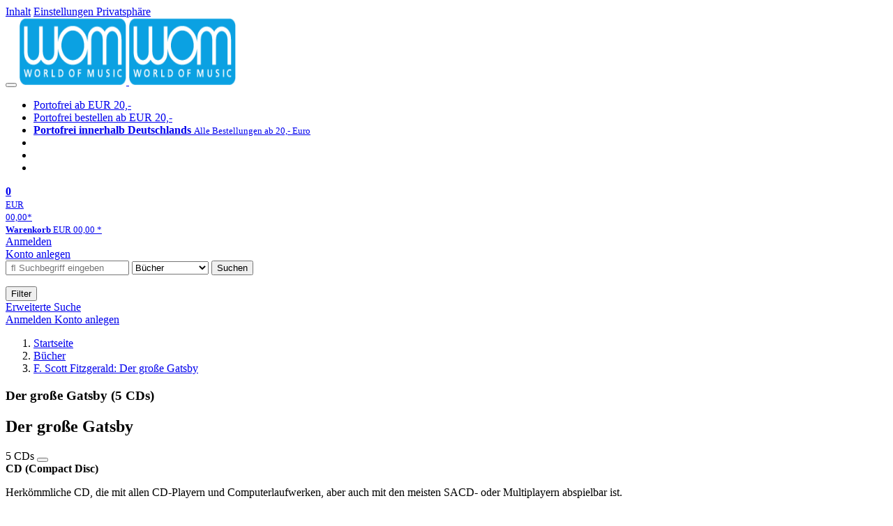

--- FILE ---
content_type: text/html; charset=utf-8
request_url: https://wom.de/books/detail/-/art/F-Scott-Fitzgerald-Der-gro%C3%9Fe-Gatsby-5-Audio-CDs/hnum/8989505
body_size: 13118
content:
<!doctype html>
<html class="no-js no-safari no-ios no-iphone touch speed"
	  lang="de"
	  	            itemscope itemtype="https://schema.org/Product" prefix="og: https://ogp.me/ns#"
	  >
<head>
        <meta charset="utf-8">
    <meta name="viewport" content="width=device-width, initial-scale=1">

	<link rel="dns-prefetch" href="//media1.jpc.de" />

			<title>Der große Gatsby (5 CDs) – WOM</title>
        		<meta name="robots" content="index,follow,noarchive">

    			<link rel="canonical" href="https://www.jpc.de/jpcng/books/detail/-/art/F-Scott-Fitzgerald-Der-gro%C3%9Fe-Gatsby-5-Audio-CDs/hnum/8989505" itemprop="url">
        	
                    		<script type="application/ld+json">{"@context":"http:\/\/schema.org","@type":"BreadcrumbList","itemListElement":[{"@type":"ListItem","item":{"type":"Thing","@id":"https:\/\/wom.de\/"},"name":"Startseite","position":1},{"@type":"ListItem","item":{"type":"Thing","@id":"https:\/\/wom.de\/books\/home"},"name":"B\u00fccher","position":2},{"@type":"ListItem","item":{"type":"Thing","@id":"https:\/\/wom.de\/books\/detail\/-\/art\/f-scott-fitzgerald-der-grosse-gatsby\/hnum\/11999154"},"name":"F. Scott Fitzgerald: Der gro\u00dfe Gatsby","position":3}]}</script>
    
    
    
	<link rel="shortcut icon" href="/favicon.ico">

						<meta name="description" content="Die CD Der große Gatsby jetzt probehören und für 14,90 Euro kaufen." itemprop="description">
            			
	            <link media="screen and (prefers-contrast: no-preference), screen and (prefers-contrast: less), print and (prefers-contrast: no-preference), print and (prefers-contrast: less)"
          rel="stylesheet"
          type="text/css"
          href="/css/c2da6f/wom.css"
    >
        <link media="screen and (prefers-contrast: more), print and (prefers-contrast: more)"
          data-more-contrast-media="screen, print"
          data-no-preference-contrast-media="screen and (prefers-contrast: more), print and (prefers-contrast: more)"
          rel="stylesheet"
          type="text/css"
          class="adhoc-overwrite-contrast-style"
          href="/css/92bb62/wom-highcontrast.css"
    >

	<style nonce="H/xW0sWezxhfTRd1ekbKb6aTYdxigewWiLTEub419sEqwrytEq54tg7qC/5nE+gtjuVaHr0fycRLtEzCWElnmA==">
		@font-face {
	  font-family: 'FontAwesome';
	  src: url('/fonts/fontawesome-webfont.eot?v=4.3.0');
	  src: url('/fonts/fontawesome-webfont.eot?#iefix&v=4.3.0') format('embedded-opentype'), url('/fonts/fontawesome-webfont.woff2?v=4.3.0') format('woff2'), url('/fonts/fontawesome-webfont.woff?v=4.3.0') format('woff'), url('/fonts/fontawesome-webfont.ttf?v=4.3.0') format('truetype'), url('/fonts/fontawesome-webfont.svg?v=4.3.0#fontawesomeregular') format('svg');
	  font-weight: normal;
	  font-style: normal;
	  font-display: auto;
	}
	</style>

												
		<meta property="og:title" content="Der große Gatsby (5 CDs)" />
		<meta property="og:description" content="Die CD Der große Gatsby jetzt probehören und für 14,90 Euro kaufen." />
		<meta property="og:type" content="website" />
		<meta property="og:url" content="https://www.jpc.de/jpcng/books/detail/-/art/F-Scott-Fitzgerald-Der-gro%C3%9Fe-Gatsby-5-Audio-CDs/hnum/8989505" />
		<meta property="og:image" content="https://wom.de/image/w600/front/0/9783257802764.jpg" />
		<meta property="og:site_name" content="WOM" />

	
    <script type="application/javascript" src="/js/mmenu/d37baf/mmenu.js" id="mmenu-preload" ></script>
	<link rel="stylesheet" href="/css/mmenu/42de04/mmenu.css" id="mmenu-style-preload">
	</head>



<body id="top" data-shop="2" 	  data-page="detail"
	  data-lang="de"
	  data-tpl="detail/detail.tpl"
					  class="shop-2 cat-books page-detail lang-de not-logged no-mobile-sub-nav"			  data-prefers-contrast="no-preference"
	  data-keyboard-shortcuts="true">


<a href="#main-content" class="skiplink" id="skiplink-to-main">Inhalt</a>
    <a href="#cookieconsent-container" class="skiplink" id="skiplink-to-cookieconsent">Einstellungen Privatsphäre</a>

<jpc-accessibility-features></jpc-accessibility-features>

    <div class="page">
	        


<header>
    <div class="wrapper">
        <div class="first-row">
            <button class="mobile-nav btn white" aria-label="Menü">
                <span class="fa fa-bars"></span>
            </button>
            <a class="logo desktop" href="https://wom.de/">
                                                            <img loading="eager" src="/images/logo.png" srcset="/images/logo@2x.png 2x, /images/logo@3x.png 3x" width="153" height="96" alt="wom.de – World of Music Startseite"/>
                                                </a>
            <a class="logo mobile" href="https://wom.de/">
                                                            <img loading="eager" src="/images/logo.png" srcset="/images/logo@2x.png 2x, /images/logo@3x.png 3x" width="153" height="96" alt="wom.de – World of Music Startseite"/>
                                                </a>

            <ul class="action-pane">
                <li class="tiny">
                    <a class="no-preload" href="/home/static/-/page/porto.html">
                        <i class="fa fa-fw fa-truck" aria-hidden="true"></i>
                        Portofrei ab EUR 20,-
                    </a>
                </li>
                <li class="medium">
                    <a class="no-preload" href="/home/static/-/page/porto.html">
                        <i class="fa fa-fw fa-truck" aria-hidden="true"></i>
                        Portofrei bestellen ab EUR 20,-
                    </a>
                </li>
                <li class="large">
                    <a class="no-preload" href="/home/static/-/page/porto.html">
                        <b>
                            <i class="fa fa-truck" aria-hidden="true"></i>
                            Portofrei innerhalb Deutschlands
                        </b>
                        <small>Alle Bestellungen ab 20,- Euro</small>
                    </a>
                </li>

                <li class="tiny">
                                    </li>
                <li class="medium">
                                    </li>
                <li class="large b">
                                    </li>
            </ul>

            <a class="mini-wk no-preload init" href="/checkout/cart">
                <i class="fa fa-shopping-cart" aria-hidden="true"></i>
                <div class="amount-wrapper o-10">
                    <b class="amount">0</b>
                </div>
                                    <div class="tiny">
                        <small>
                            EUR<br/>
                            <span class="price">00,00</span>*
                        </small>
                    </div>
                    <div class="medium">
                        <small>
                            <b>Warenkorb</b>
                                                            EUR
                                <span class="price">00,00</span>
                                *
                                                    </small>
                    </div>
                                <div class="visually-hidden" aria-live="assertive" aria-atomic="true"></div>
                <span class="clr"></span>
            </a>

            <div class="account-links">
                                    <div class="row a">
                        <a href="/myaccount/login/" class="full login-link">
                            Anmelden                        </a>
                    </div>
                    <div class="row b">
                                                    <a href="/myaccount/contact/create" class="full">
                                                                Konto anlegen                            </a>
                    </div>
                            </div>
        </div>

        <div class="second-row">
            <form action="https://wom.de/books/search" method="post" class="form-fields search-form">

    <input type="search" name="fastsearch" class="field" value=""
           placeholder=" &#xf002; Suchbegriff eingeben" required autocomplete="off" autocorrect="off"
           role="combobox"
           aria-label="Sucheingabefeld"
           aria-autocomplete="list"
           aria-expanded="false"
           aria-controls="header-search-suggestion-list-shop"/>

    <input type="hidden" name="pd_orderby" value="score">

    <select name="rubric" aria-label="Kategorienauswahl">
        <option value="home">Alle Kategorien</option>
        <option value="jazz" >Jazz</option>
        <option value="poprock">Pop/Rock</option>
        <option value="classic">Klassik</option>
        <option value="books" selected>B&uuml;cher</option>
        <option value="movie">Filme</option>
        <option value="score">Noten</option>
        <option value="vinyl">Vinyl</option>
            </select>

    <button class="btn js-grey search">Suchen</button>
    <a href="https://wom.de/home/searchform" class="btn white ext-search no-preload fa fa-cog desktop" aria-label="Erweiterte Suche" title="Erweiterte Suche"></a>

    <ul id="header-search-suggestion-list-shop"></ul>
</form>            <div class="mobile-sub-nav">
                <button type="button" class="btn white" aria-haspopup="listbox" aria-controls="search-filter-list">
                    <span class="fa fa-filter"></span>
                    <span class="btn-text">Filter</span>
                </button>
            </div>
            <a href="https://wom.de/home/searchform" class="btn white ext-search no-preload mobile">
                Erweiterte Suche            </a>
        </div>

            </div>
</header>

<section class="my-account">
    <div class="wrapper">

                <a href="/myaccount/login/" class="login login-link">
            <i class="fa fa-sign-in" aria-hidden="true"></i>
            Anmelden        </a>
                    <a href="/myaccount/contact/create">
                                <i class="fa fa-user-plus" aria-hidden="true"></i>
                Konto anlegen            </a>
            
            <span class="clr"></span>
    </div>
</section>

<noscript>
    <div class="wrapper">
        <div class="msg danger">
            Ohne aktives Javascript kann es zu Problemen bei der Darstellung kommen. Bitte aktivieren Sie deshalb Ihr Javascript.        </div>
    </div>
</noscript>

        <nav aria-label="Brotkrumennavigation" class="breadcrumb">
<section class="breadcrumb">
    <div class="wrapper">
        <ol>
																												<li>
											<a href="https://wom.de/" >
							<span>					Startseite
											<i class="fa fa-caret-right" aria-hidden="true"></i>
									</span>
						</a>
									</li>
																												<li>
											<a href="https://wom.de/books/home" >
							<span>					Bücher
											<i class="fa fa-caret-right" aria-hidden="true"></i>
									</span>
						</a>
									</li>
																												<li>
											<a href="https://wom.de/books/detail/-/art/f-scott-fitzgerald-der-grosse-gatsby/hnum/11999154" class="last">
							<span>					F. Scott Fitzgerald: Der große Gatsby
									</span>
						</a>
									</li>
			            		</ol>

        	    
        <span class="clr"></span>
    </div>
</section>
</nav>

            

    

<main id="main-content" class="product" data-hnum="8989505" data-typnum="6">
    <div class="wrapper">
        <article>
            <section class="head">
    <h1 class="page-title" itemprop="name">

                                
                                        
                                                                                                                                                                                            
                            <span>Der große Gatsby (5 CDs)</span>
            
        
    </h1>
</section>                        <section>
    <div class="one-column">
        <div class="box by" data-two-col="left" data-three-col="center">
    </div>

<div data-two-col="left" data-three-col="center">
    <h2 class="box title">Der große Gatsby</h2>
</div>



<div class="box medium" data-two-col="left" data-three-col="center">
    <span class="open-help-layer" data-layer=".help-layer-medium">
                                    5
                        CDs
            </span>

            <button type="button" class="open-help-layer pseudo-link" data-layer=".help-layer-medium"
                aria-haspopup="dialog" aria-label="Hinweis zum Medium">
                    <i class="fa fa-info" aria-hidden="true"></i>
        </button>

                    <div class="help-layer help-layer-medium">
			<strong>CD (Compact Disc)</strong><p>Herk&ouml;mmliche CD, die mit allen CD-Playern und Computerlaufwerken, aber auch mit den meisten SACD- oder Multiplayern abspielbar ist.</p>
	</div>            </div>

<div class="box productinfo" data-two-col="left" data-three-col="center">
    <ul>
        		                                        <li><b>Originaltitel:</b> The Great Gatsby</li>
                                        </ul>
</div>

        <div class="box images" data-isbn="9783257802764" data-two-col="left" data-three-col="left">
    <div class="main-element loading">
                
                    <a class="main-image mfp-image auto-adjust-width"
               href="https://wom.de/image/w2400/front/0/9783257802764.jpg"
               data-linked-width="2400"
               aria-haspopup="dialog"
               aria-controls="help-layer-medium">
                                            <img
    loading="eager"
    src="https://wom.de/image/w468/front/0/9783257802764.jpg"
    srcset="https://wom.de/image/w220/front/0/9783257802764.jpg 220w,
        https://wom.de/image/w440/front/0/9783257802764.jpg 440w,
        https://wom.de/image/w340/front/0/9783257802764.jpg 340w,
        https://wom.de/image/w680/front/0/9783257802764.jpg 680w,
        https://wom.de/image/w468/front/0/9783257802764.jpg 468w"
    sizes="(max-width: 340px) 340px,
       (min-width: 341px) and (max-width: 979px) 468px,
       220px"
    alt=""
    width="220"
    height="218.7134502924"
    data-onerror-src="/cover/nopic-220x220.png"
    itemprop="image" />                    
            </a>
            </div>

            <div class="rear-image loading">
            <a class="mfp-image auto-adjust-width"
               href="https://wom.de/image/w2400/rear/0/9783257802764.jpg"
               data-linked-width="2400"
               aria-haspopup="dialog"
               aria-controls="help-layer-medium">

                <img
    loading="eager"
    src="https://wom.de/image/w220/rear/0/9783257802764.jpg"
    srcset="https://wom.de/image/w220/rear/0/9783257802764.jpg 220w,
        https://wom.de/image/w90/rear/0/9783257802764.jpg 90w"
    sizes="(max-width: 979px) 90px,
       220px"
    alt=""
    width="220"
    data-onerror-src="/cover/nopic-220x315.png"
    height="221.47651006711" />            </a>
        </div>
    
    </div>                    <div class="box price-action" data-two-col="right" data-three-col="right"
         itemprop="offers" itemscope itemtype="https://schema.org/Offer">
    <input type="hidden" name="task" value="add"/>
    <input type="hidden" name="hnum" value="8989505"/>
    <input type="hidden" name="rk" value=""/>
    <input type="hidden" name="rsk" value="detail"/>
    <meta itemprop="itemCondition" content="NewCondition">
            <div class="availability">
                            <strong>Derzeit nicht erhältlich.</strong>
                <br/>
                Lassen Sie sich über unseren eCourier benachrichtigen, falls das Produkt bestellt werden kann.                    </div>
            <meta itemprop="price" content="14.90"/>
            <meta itemprop="priceCurrency" content="EUR"/>
            <meta itemprop="url" content="https://www.jpc.de/jpcng/books/detail/-/art/F-Scott-Fitzgerald-Der-gro%C3%9Fe-Gatsby-5-Audio-CDs/hnum/8989505"/>
                    <meta itemprop="availability" content="OutOfStock"/>
                <div>
            <button class="btn get-alerts ecourier-action" data-task="availability"
                    data-hnum="8989505">
                <span class="fa fa-bell-o fa-fw"></span>
                Benachrichtigung anfordern            </button>
        </div>

        </div>
        <div class="box sub-action" data-two-col="right" data-three-col="right">

    </div>        <div class="box detailinfo" data-two-col="left" data-three-col="center">
	        
                        
    
    <dl class="textlink">
        
                                                            <dt>
                                    <b>Mitwirkender:</b>
                            </dt>
            <dd class=" plain ">
                <a href="/s/f.+scott+fitzgerald" class="search-link" data-masked-href="/s/129554584?searchtype=contributorId"data-searchtype="interpret"  data-rubric="books" >F. Scott Fitzgerald</a>            </dd>
                                                                                                                     <dt>Verlag:</dt>
                     <dd>
                        <a href="/s/diogenes+verlag+ag?searchtype=ctxverlag"data-rubric="books" class="search-link textlink">Diogenes Verlag AG</a>, 2011                     </dd>
                                                                
                <dt><b>ISBN-13:</b></dt>
                <dd><span itemprop="productID">9783257802764</span></dd>

                                                                                                
                                                    

                                    <dt><b>Copyright-Jahr:</b></dt>
                    <dd>2011</dd>
                                                                                                                                                            
                                                                    <dt><b>Erscheinungstermin:</b></dt>
            <dd>14.4.2011</dd>
                                
                    </dl>

    </div>
            <div class="box productfamily cropped" data-two-col="left" data-three-col="center">
        <table>
            <tr>
                <th class="th-product"><h3>Weitere Ausgaben von Der große Gatsby</h3></th>
                <th class="th-price"><span class="visuallyhidden">Preis</span></th>
            </tr>
                                                                
<tr itemprop="isSimilarTo" itemscope itemtype="https://schema.org/Product">
    <td class="td-product">
        <a itemprop="url" href="/books/detail/-/art/f-scott-fitzgerald-der-grosse-gatsby/hnum/12064646">
            <span class="name" itemprop="name">
                <span class="visuallyhidden" aria-hidden="true">
                                                                F. Scott Fitzgerald
                                                                                        :                    Der große Gatsby
                </span> Buch, Gebunden
            </span>
        </a>
    </td>
    <td class="td-price">
            <span class="offers" itemprop="offers" itemscope itemtype="https://schema.org/Offer">
                                    EUR 30,00*
                                <meta itemprop="priceCurrency" content="EUR" />
                <meta itemprop="price" content="30.00" />
            </span>
    </td>
</tr>
                                                                                                    
<tr itemprop="isSimilarTo" itemscope itemtype="https://schema.org/Product">
    <td class="td-product">
        <a itemprop="url" href="/books/detail/-/art/f-scott-fitzgerald-der-grosse-gatsby/hnum/11999154">
            <span class="name" itemprop="name">
                <span class="visuallyhidden" aria-hidden="true">
                                                                F. Scott Fitzgerald
                                                                                        :                    Der große Gatsby
                </span> Buch, Gebunden
            </span>
        </a>
    </td>
    <td class="td-price">
            <span class="offers" itemprop="offers" itemscope itemtype="https://schema.org/Offer">
                                    EUR 15,00*
                                <meta itemprop="priceCurrency" content="EUR" />
                <meta itemprop="price" content="15.00" />
            </span>
    </td>
</tr>
                                                                
<tr itemprop="isSimilarTo" itemscope itemtype="https://schema.org/Product">
    <td class="td-product">
        <a itemprop="url" href="/books/detail/-/art/f-scott-fitzgerald-der-grosse-gatsby/hnum/12280198">
            <span class="name" itemprop="name">
                <span class="visuallyhidden" aria-hidden="true">
                                                                F. Scott Fitzgerald
                                                                                        :                    Der große Gatsby
                </span> Buch, Gebunden
            </span>
        </a>
    </td>
    <td class="td-price">
            <span class="offers" itemprop="offers" itemscope itemtype="https://schema.org/Offer">
                                    EUR 49,00*
                                <meta itemprop="priceCurrency" content="EUR" />
                <meta itemprop="price" content="49.00" />
            </span>
    </td>
</tr>
                                                                                                                                        
<tr itemprop="isSimilarTo" itemscope itemtype="https://schema.org/Product">
    <td class="td-product">
        <a itemprop="url" href="/books/detail/-/art/f-scott-fitzgerald-der-grosse-gatsby/hnum/12032725">
            <span class="name" itemprop="name">
                <span class="visuallyhidden" aria-hidden="true">
                                                                F. Scott Fitzgerald
                                                                                        :                    Der große Gatsby
                </span> Buch, Gebunden
            </span>
        </a>
    </td>
    <td class="td-price">
            <span class="offers" itemprop="offers" itemscope itemtype="https://schema.org/Offer">
                                    EUR 19,00*
                                <meta itemprop="priceCurrency" content="EUR" />
                <meta itemprop="price" content="19.00" />
            </span>
    </td>
</tr>
                                                                
<tr itemprop="isSimilarTo" itemscope itemtype="https://schema.org/Product">
    <td class="td-product">
        <a itemprop="url" href="/books/detail/-/art/f-scott-fitzgerald-der-grosse-gatsby/hnum/10756736">
            <span class="name" itemprop="name">
                <span class="visuallyhidden" aria-hidden="true">
                                                                F. Scott Fitzgerald
                                                                                        :                    Der große Gatsby
                </span> Buch, Gebunden, Hardcover; mit Strukturpapier, Hochprägung und Goldfolie; Titel-Etikett mit Goldfolie; mit 11 aufwendig gestalteten Extras; Folien- und Farbschnitt / Leseband
            </span>
        </a>
    </td>
    <td class="td-price">
            <span class="offers" itemprop="offers" itemscope itemtype="https://schema.org/Offer">
                                    EUR 30,00*
                                <meta itemprop="priceCurrency" content="EUR" />
                <meta itemprop="price" content="30.00" />
            </span>
    </td>
</tr>
                                                                                                                                                                                                                
<tr itemprop="isSimilarTo" itemscope itemtype="https://schema.org/Product">
    <td class="td-product">
        <a itemprop="url" href="/books/detail/-/art/f-scott-fitzgerald-der-grosse-gatsby/hnum/12105443">
            <span class="name" itemprop="name">
                <span class="visuallyhidden" aria-hidden="true">
                                                                F. Scott Fitzgerald
                                                                                        :                    Der große Gatsby
                </span> Buch, Gebunden
            </span>
        </a>
    </td>
    <td class="td-price">
            <span class="offers" itemprop="offers" itemscope itemtype="https://schema.org/Offer">
                                    EUR 26,00*
                                <meta itemprop="priceCurrency" content="EUR" />
                <meta itemprop="price" content="26.00" />
            </span>
    </td>
</tr>
                                                                                                                                                                                                                                                                                                                                                                                                                                                                                                                                                                                                                                                                                                                                            </table>

                    <div class="more">
                <a>Alle anzeigen</a>
            </div>
            </div>
                
    <div class="box unavailable" data-two-col="left" data-three-col="center">
        <h3>Ähnliche Artikel</h3>

        <div class="cardbox">
            <div class="cards without-actions">

                                    
	<a class="card    "
	   data-page=""  data-hnum="12032725"
	   id="main-unavailable-product-12032725" href="/books/detail/-/art/f-scott-fitzgerald-der-grosse-gatsby/hnum/12032725">

	
			
			<div class="image" aria-hidden="true" >
					<img loading="lazy"
					 src="https://wom.de/image/h90/front/0/9783257073379.jpg"
					 srcset="https://wom.de/image/h90/front/0/9783257073379.jpg 1x, https://wom.de/image/h145/front/0/9783257073379.jpg 2x"
											width="58"
						height="90"
										 data-onerror-src="/cover/nopic-90x90.png"
					 data-onerror-width="90"
					 data-onerror-height="90"
					 alt="F. Scott Fitzgerald: Der große Gatsby, Buch" />
						</div>
	
			
	<div class="content">
					
														F. Scott Fitzgerald, 				
									<div class="title">Der große Gatsby</div>
				
						
														<span class="teaser-text">Modern Classics (Diogenes Verlag)</span>		
		
				
		<div class="bottom">
			<div class="foot">
									<div class="medium">
						Buch
												
					</div>
				
									<div class="legend">
													&nbsp;<i title="Hörproben vorhanden" class="fa fa-music"></i>
																	</div>
				
								<div class="sep">
					
												
						
									</div>

															<div class="price">
															<span aria-hidden="true"><b>EUR 19,00*</b></span>
								<span class="sr-only">
                            	    Aktueller Preis: EUR 19,00                            	</span>
													</div>
									
				
				<span class="clr"></span>
			</div>
		</div>
	</div>

	<span class="clr"></span>

	
		</a>

                                                        
	<a class="card    "
	   data-page=""  data-hnum="12064646"
	   id="main-unavailable-product-12064646" href="/books/detail/-/art/f-scott-fitzgerald-der-grosse-gatsby/hnum/12064646">

	
			
			<div class="image" aria-hidden="true" >
					<img loading="lazy"
					 src="https://wom.de/image/h90/front/0/9783717525745.jpg"
					 srcset="https://wom.de/image/h90/front/0/9783717525745.jpg 1x, https://wom.de/image/h145/front/0/9783717525745.jpg 2x"
											width="57"
						height="90"
										 data-onerror-src="/cover/nopic-90x90.png"
					 data-onerror-width="90"
					 data-onerror-height="90"
					 alt="&quot;Der große Gatsby&quot; in großen Buchstaben, Roman Manesse. Jubiläumsausgabe. Blaue, stilisierte Gestaltung." />
						</div>
	
			
	<div class="content">
					
														F. Scott Fitzgerald, 				
									<div class="title">Der große Gatsby</div>
				
						
		
		
				
		<div class="bottom">
			<div class="foot">
									<div class="medium">
						Buch
												
					</div>
				
									<div class="legend">
													&nbsp;<i title="Hörproben vorhanden" class="fa fa-music"></i>
																	</div>
				
								<div class="sep">
					
												
						
									</div>

															<div class="price">
															<span aria-hidden="true"><b>EUR 30,00*</b></span>
								<span class="sr-only">
                            	    Aktueller Preis: EUR 30,00                            	</span>
													</div>
									
				
				<span class="clr"></span>
			</div>
		</div>
	</div>

	<span class="clr"></span>

	
		</a>

                                                        
	<a class="card    "
	   data-page=""  data-hnum="12280198"
	   id="main-unavailable-product-12280198" href="/books/detail/-/art/f-scott-fitzgerald-der-grosse-gatsby/hnum/12280198">

	
			
			<div class="image" aria-hidden="true" >
					<img loading="lazy"
					 src="https://wom.de/image/h90/front/0/9783964282910.jpg"
					 srcset="https://wom.de/image/h90/front/0/9783964282910.jpg 1x, https://wom.de/image/h145/front/0/9783964282910.jpg 2x"
											width="65"
						height="90"
										 data-onerror-src="/cover/nopic-90x90.png"
					 data-onerror-width="90"
					 data-onerror-height="90"
					 alt="F. Scott Fitzgerald: Der große Gatsby, Buch" />
						</div>
	
			
	<div class="content">
					
														F. Scott Fitzgerald,  												
									<div class="title">Der große Gatsby</div>
				
						
														<span class="teaser-text">Papillon Noir&nbsp;-&nbsp;Band&nbsp;4</span>		
		
				
		<div class="bottom">
			<div class="foot">
									<div class="medium">
						Buch
												
					</div>
				
									<div class="legend">
													&nbsp;<i title="Hörproben vorhanden" class="fa fa-music"></i>
																	</div>
				
								<div class="sep">
					
												
						
									</div>

															<div class="price">
															<span aria-hidden="true"><b>EUR 49,00*</b></span>
								<span class="sr-only">
                            	    Aktueller Preis: EUR 49,00                            	</span>
													</div>
									
				
				<span class="clr"></span>
			</div>
		</div>
	</div>

	<span class="clr"></span>

	
		</a>

                                    
            </div>
        </div>
    </div>
                <div class="box content textlink" data-two-col="left" data-three-col="center" id="red-text">
    <button style="display: none;"
            name="js-read-more"
            id="read-more-8989505"
            class="btn white small readMore"
            aria-controls="primaryTextBlock-8989505"
            aria-expanded="false">
        Weiterlesen    </button>
            
    
    
    
    
        
    
    
    
            <div data-pd="l"><div class="collapsable is-collapsed">
            <div>
            <h3>Klappentext</h3>
                            New York 1922. Auf seinem Anwesen in Long Island gibt Jay Gatsby sagenhafte Feste. Er hofft, mit seinem neuerworbenen Reichtum, mit Swing und Champagner seine verlorene Liebe zurückzugewinnen. Zu spät merkt er, dass er sich von einer romantischen Illusion hat verführen lassen. Gatsby wurde zum Sinnbild des amerikanischen Traums und dessen Scheiterns, zum Inbegriff von Aufstieg und Fall. Seine schreibenden Zeitgenossen erkannten den Stellenwert dieses Buchs sofort. Doch spätestens seit der Verfilmung mit Mia Farrow und Robert Redford (1974) gilt >Der große Gatsby< als F. Scott Fitzgeralds unumstrittenes Meisterwerk.
                    </div>
    </div>
</div>
    
    
            <div data-pd="o"><div class="collapsable is-collapsed">
            <h3>Biografie</h3>
        Mit dem großen Erfolg seines Romanerstlings 'This Side of Paradise' und mit 'The Great Gatsby' wurde F. Scott Fitzgerald (1896-1940) zum literarischen Wortführer jener Ära, für die er das Schlagwort 'Jazz Age' prägte. Er hat das glitzernde New York der Zwischenkriegsjahre, das sich für die Rhythmen von Duke Ellington und Louis Armstrong begeisterte, zeitdokumentarisch eingefangen, ohne die Frage auszublenden, ob dieser Glanz trügerisch sei. Seine Helden, kaum verhüllte Porträts Fitzgeralds, strotzen vor Selbstbewußtsein und leiden zugleich an ihrem Ausbeuten der eigenen Seele.
    </div>
</div>
    
    </div>
                                
    <div class="box tracklisting" data-two-col="left" data-three-col="center">
                    <div role="tablist" id="detail-8989505-offers-tablist"
                 class="tabs neutral jpc-tablist"
                 data-callback-object="PageDetail"
                 data-callback-method="toggleTracklisting"
                 >
                                <button class=" active"
                        role="tab"
                        aria-selected="true"
                        id="tab-tracklisting"
                        aria-controls="tracklisting-panel"
                        data-ajax='{"xjxfun":"selectDetailtab","xjxr":"9783257802764","xjxargs":["N1","S8989505","Sdetailcardbox","Shome"]}'
                        >
                    Tracklisting                </button>
                                                                                                        <button class=""
                                role="tab"
                                aria-selected="false"
                                id="tab-tracklisting-contributors"
                                aria-controls="tracklisting-panel"
                                data-ajax='{"xjxfun":"selectDetailtab","xjxr":"9783257802764","xjxargs":["N3","S8989505","Sdetailcardbox","Shome"]}'
                        >
                            Mitwirkende                        </button>
                                                </div>
                <div id="tracklisting-panel" role="tabpanel" tabindex="0" class="tabcontent "
            aria-labelledby="tab-tracklisting"                                >
                                                                                
        <div class="playlist" itemscope itemtype="https://schema.org/MusicPlaylist">
                    <h4>
                            Disk 1 von 5
                                    (CD)
                                        </h4>
        
                                
                                    
                
                                                        <ol role="list">
                            
                            
                <li itemscope itemtype="https://schema.org/MusicRecording" itemprop="track" class="odd">

                                            <meta content="Der große Gatsby" itemprop="inAlbum" />
                    
                    <div class="tracks">

                        <b>1</b>

                        <span>
                                                        <span itemprop="name">
                                                                    Der große Gatsy (Kapitel 1)
                                                            </span>
                        </span>
                                                                                                                                                                            
                                                            <button class="audio" data-audio="https://mp31.phononet.de/jpc2d37643c38421/jpcmp3/d2/276/780/ELOPZXCRWOPYABGKRHLAWZGOHMEC.mp3">
                                    <i class="fa fa-play-circle" aria-hidden="true"></i>
                                    <span class="visuallyhidden">Hörprobe Track 1: Der große Gatsy (Kapitel 1)</span>
                                </button>
                                                                        </div>
                </li>

                                                
                
                            
                            
                <li itemscope itemtype="https://schema.org/MusicRecording" itemprop="track" class="even">

                                            <meta content="Der große Gatsby" itemprop="inAlbum" />
                    
                    <div class="tracks">

                        <b>2</b>

                        <span>
                                                        <span itemprop="name">
                                                                    Der große Gatsy (Kapitel 1)
                                                            </span>
                        </span>
                                                                                                                                                                            
                                                            <button class="audio" data-audio="https://mp31.phononet.de/jpc2d37643c38421/jpcmp3/d2/276/780/ELOPZXCRWOPYABGKRHLAWZGOHMLX.mp3">
                                    <i class="fa fa-play-circle" aria-hidden="true"></i>
                                    <span class="visuallyhidden">Hörprobe Track 2: Der große Gatsy (Kapitel 1)</span>
                                </button>
                                                                        </div>
                </li>

                                                
                
                            
                            
                <li itemscope itemtype="https://schema.org/MusicRecording" itemprop="track" class="odd">

                                            <meta content="Der große Gatsby" itemprop="inAlbum" />
                    
                    <div class="tracks">

                        <b>3</b>

                        <span>
                                                        <span itemprop="name">
                                                                    Der große Gatsy (Kapitel 1)
                                                            </span>
                        </span>
                                                                                                                                                                            
                                                            <button class="audio" data-audio="https://mp31.phononet.de/jpc2d37643c38421/jpcmp3/d2/276/780/ELOPZXCRWOPYABGKRHLAWZGOHMLE.mp3">
                                    <i class="fa fa-play-circle" aria-hidden="true"></i>
                                    <span class="visuallyhidden">Hörprobe Track 3: Der große Gatsy (Kapitel 1)</span>
                                </button>
                                                                        </div>
                </li>

                                                
                
                            
                            
                <li itemscope itemtype="https://schema.org/MusicRecording" itemprop="track" class="even">

                                            <meta content="Der große Gatsby" itemprop="inAlbum" />
                    
                    <div class="tracks">

                        <b>4</b>

                        <span>
                                                        <span itemprop="name">
                                                                    Der große Gatsy (Kapitel 1)
                                                            </span>
                        </span>
                                                                                                                                                                            
                                                            <button class="audio" data-audio="https://mp31.phononet.de/jpc2d37643c38421/jpcmp3/d2/276/780/ELOPZXCRWOPYABGKRHLAWZGOHMXP.mp3">
                                    <i class="fa fa-play-circle" aria-hidden="true"></i>
                                    <span class="visuallyhidden">Hörprobe Track 4: Der große Gatsy (Kapitel 1)</span>
                                </button>
                                                                        </div>
                </li>

                                                
                
                            
                            
                <li itemscope itemtype="https://schema.org/MusicRecording" itemprop="track" class="odd">

                                            <meta content="Der große Gatsby" itemprop="inAlbum" />
                    
                    <div class="tracks">

                        <b>5</b>

                        <span>
                                                        <span itemprop="name">
                                                                    Der große Gatsy (Kapitel 1)
                                                            </span>
                        </span>
                                                                                                                                                                            
                                                            <button class="audio" data-audio="https://mp31.phononet.de/jpc2d37643c38421/jpcmp3/d2/276/780/ELOPZXCRWOPYABGKRHLAWZGOHMXL.mp3">
                                    <i class="fa fa-play-circle" aria-hidden="true"></i>
                                    <span class="visuallyhidden">Hörprobe Track 5: Der große Gatsy (Kapitel 1)</span>
                                </button>
                                                                        </div>
                </li>

                                                
                
                            
                            
                <li itemscope itemtype="https://schema.org/MusicRecording" itemprop="track" class="even">

                                            <meta content="Der große Gatsby" itemprop="inAlbum" />
                    
                    <div class="tracks">

                        <b>6</b>

                        <span>
                                                        <span itemprop="name">
                                                                    Der große Gatsy (Kapitel 1)
                                                            </span>
                        </span>
                                                                                                                                                                            
                                                            <button class="audio" data-audio="https://mp31.phononet.de/jpc2d37643c38421/jpcmp3/d2/276/780/ELOPZXCRWOPYABGKRHLAWZGOHMXY.mp3">
                                    <i class="fa fa-play-circle" aria-hidden="true"></i>
                                    <span class="visuallyhidden">Hörprobe Track 6: Der große Gatsy (Kapitel 1)</span>
                                </button>
                                                                        </div>
                </li>

                                                
                
                            
                            
                <li itemscope itemtype="https://schema.org/MusicRecording" itemprop="track" class="odd">

                                            <meta content="Der große Gatsby" itemprop="inAlbum" />
                    
                    <div class="tracks">

                        <b>7</b>

                        <span>
                                                        <span itemprop="name">
                                                                    Der große Gatsy (Kapitel 2)
                                                            </span>
                        </span>
                                                                                                                                                                            
                                                            <button class="audio" data-audio="https://mp31.phononet.de/jpc2d37643c38421/jpcmp3/d2/276/780/ELOPZXCRWOPYABGKRHLAWZGOXPHL.mp3">
                                    <i class="fa fa-play-circle" aria-hidden="true"></i>
                                    <span class="visuallyhidden">Hörprobe Track 7: Der große Gatsy (Kapitel 2)</span>
                                </button>
                                                                        </div>
                </li>

                                                
                
                            
                            
                <li itemscope itemtype="https://schema.org/MusicRecording" itemprop="track" class="even">

                                            <meta content="Der große Gatsby" itemprop="inAlbum" />
                    
                    <div class="tracks">

                        <b>8</b>

                        <span>
                                                        <span itemprop="name">
                                                                    Der große Gatsy (Kapitel 2)
                                                            </span>
                        </span>
                                                                                                                                                                            
                                                            <button class="audio" data-audio="https://mp31.phononet.de/jpc2d37643c38421/jpcmp3/d2/276/780/ELOPZXCRWOPYABGKRHLAWZGOXPHY.mp3">
                                    <i class="fa fa-play-circle" aria-hidden="true"></i>
                                    <span class="visuallyhidden">Hörprobe Track 8: Der große Gatsy (Kapitel 2)</span>
                                </button>
                                                                        </div>
                </li>

                                                
                
                            
                            
                <li itemscope itemtype="https://schema.org/MusicRecording" itemprop="track" class="odd">

                                            <meta content="Der große Gatsby" itemprop="inAlbum" />
                    
                    <div class="tracks">

                        <b>9</b>

                        <span>
                                                        <span itemprop="name">
                                                                    Der große Gatsy (Kapitel 2)
                                                            </span>
                        </span>
                                                                                                                                                                            
                                                            <button class="audio" data-audio="https://mp31.phononet.de/jpc2d37643c38421/jpcmp3/d2/276/780/ELOPZXCRWOPYABGKRHLAWZGOXPHM.mp3">
                                    <i class="fa fa-play-circle" aria-hidden="true"></i>
                                    <span class="visuallyhidden">Hörprobe Track 9: Der große Gatsy (Kapitel 2)</span>
                                </button>
                                                                        </div>
                </li>

                                                
                
                            
                            
                <li itemscope itemtype="https://schema.org/MusicRecording" itemprop="track" class="even">

                                            <meta content="Der große Gatsby" itemprop="inAlbum" />
                    
                    <div class="tracks">

                        <b>10</b>

                        <span>
                                                        <span itemprop="name">
                                                                    Der große Gatsy (Kapitel 2)
                                                            </span>
                        </span>
                                                                                                                                                                            
                                                            <button class="audio" data-audio="https://mp31.phononet.de/jpc2d37643c38421/jpcmp3/d2/276/780/ELOPZXCRWOPYABGKRHLAWZGOXPYR.mp3">
                                    <i class="fa fa-play-circle" aria-hidden="true"></i>
                                    <span class="visuallyhidden">Hörprobe Track 10: Der große Gatsy (Kapitel 2)</span>
                                </button>
                                                                        </div>
                </li>

                    
                    </ol>
    
    
    </div>
        <div class="playlist" itemscope itemtype="https://schema.org/MusicPlaylist">
                    <h4>
                            Disk 2 von 5
                                    (CD)
                                        </h4>
        
                                
                                    
                
                                                        <ol role="list">
                            
                            
                <li itemscope itemtype="https://schema.org/MusicRecording" itemprop="track" class="odd">

                                            <meta content="Der große Gatsby" itemprop="inAlbum" />
                    
                    <div class="tracks">

                        <b>1</b>

                        <span>
                                                        <span itemprop="name">
                                                                    Der große Gatsy (Kapitel 3)
                                                            </span>
                        </span>
                                                                                                                                                                            
                                                            <button class="audio" data-audio="https://mp31.phononet.de/jpc2d37643c38421/jpcmp3/d2/276/780/ELOPZXCRWOPYABGKRHLAWZGOXHLY.mp3">
                                    <i class="fa fa-play-circle" aria-hidden="true"></i>
                                    <span class="visuallyhidden">Hörprobe Track 1: Der große Gatsy (Kapitel 3)</span>
                                </button>
                                                                        </div>
                </li>

                                                
                
                            
                            
                <li itemscope itemtype="https://schema.org/MusicRecording" itemprop="track" class="even">

                                            <meta content="Der große Gatsby" itemprop="inAlbum" />
                    
                    <div class="tracks">

                        <b>2</b>

                        <span>
                                                        <span itemprop="name">
                                                                    Der große Gatsy (Kapitel 3)
                                                            </span>
                        </span>
                                                                                                                                                                            
                                                            <button class="audio" data-audio="https://mp31.phononet.de/jpc2d37643c38421/jpcmp3/d2/276/780/ELOPZXCRWOPYABGKRHLAWZGOXHLM.mp3">
                                    <i class="fa fa-play-circle" aria-hidden="true"></i>
                                    <span class="visuallyhidden">Hörprobe Track 2: Der große Gatsy (Kapitel 3)</span>
                                </button>
                                                                        </div>
                </li>

                                                
                
                            
                            
                <li itemscope itemtype="https://schema.org/MusicRecording" itemprop="track" class="odd">

                                            <meta content="Der große Gatsby" itemprop="inAlbum" />
                    
                    <div class="tracks">

                        <b>3</b>

                        <span>
                                                        <span itemprop="name">
                                                                    Der große Gatsy (Kapitel 3)
                                                            </span>
                        </span>
                                                                                                                                                                            
                                                            <button class="audio" data-audio="https://mp31.phononet.de/jpc2d37643c38421/jpcmp3/d2/276/780/ELOPZXCRWOPYABGKRHLAWZGOXHYP.mp3">
                                    <i class="fa fa-play-circle" aria-hidden="true"></i>
                                    <span class="visuallyhidden">Hörprobe Track 3: Der große Gatsy (Kapitel 3)</span>
                                </button>
                                                                        </div>
                </li>

                                                
                
                            
                            
                <li itemscope itemtype="https://schema.org/MusicRecording" itemprop="track" class="even">

                                            <meta content="Der große Gatsby" itemprop="inAlbum" />
                    
                    <div class="tracks">

                        <b>4</b>

                        <span>
                                                        <span itemprop="name">
                                                                    Der große Gatsy (Kapitel 3)
                                                            </span>
                        </span>
                                                                                                                                                                            
                                                            <button class="audio" data-audio="https://mp31.phononet.de/jpc2d37643c38421/jpcmp3/d2/276/780/ELOPZXCRWOPYABGKRHLAWZGOXYPM.mp3">
                                    <i class="fa fa-play-circle" aria-hidden="true"></i>
                                    <span class="visuallyhidden">Hörprobe Track 4: Der große Gatsy (Kapitel 3)</span>
                                </button>
                                                                        </div>
                </li>

                                                
                
                            
                            
                <li itemscope itemtype="https://schema.org/MusicRecording" itemprop="track" class="odd">

                                            <meta content="Der große Gatsby" itemprop="inAlbum" />
                    
                    <div class="tracks">

                        <b>5</b>

                        <span>
                                                        <span itemprop="name">
                                                                    Der große Gatsy (Kapitel 3)
                                                            </span>
                        </span>
                                                                                                                                                                            
                                                            <button class="audio" data-audio="https://mp31.phononet.de/jpc2d37643c38421/jpcmp3/d2/276/780/ELOPZXCRWOPYABGKRHLAWZGOXYHP.mp3">
                                    <i class="fa fa-play-circle" aria-hidden="true"></i>
                                    <span class="visuallyhidden">Hörprobe Track 5: Der große Gatsy (Kapitel 3)</span>
                                </button>
                                                                        </div>
                </li>

                                                
                
                            
                            
                <li itemscope itemtype="https://schema.org/MusicRecording" itemprop="track" class="even">

                                            <meta content="Der große Gatsby" itemprop="inAlbum" />
                    
                    <div class="tracks">

                        <b>6</b>

                        <span>
                                                        <span itemprop="name">
                                                                    Der große Gatsy (Kapitel 4)
                                                            </span>
                        </span>
                                                                                                                                                                            
                                                            <button class="audio" data-audio="https://mp31.phononet.de/jpc2d37643c38421/jpcmp3/d2/276/780/ELOPZXCRWOPYABGKRHLAWZGOXYHL.mp3">
                                    <i class="fa fa-play-circle" aria-hidden="true"></i>
                                    <span class="visuallyhidden">Hörprobe Track 6: Der große Gatsy (Kapitel 4)</span>
                                </button>
                                                                        </div>
                </li>

                                                
                
                            
                            
                <li itemscope itemtype="https://schema.org/MusicRecording" itemprop="track" class="odd">

                                            <meta content="Der große Gatsby" itemprop="inAlbum" />
                    
                    <div class="tracks">

                        <b>7</b>

                        <span>
                                                        <span itemprop="name">
                                                                    Der große Gatsy (Kapitel 4)
                                                            </span>
                        </span>
                                                                                                                                                                            
                                                            <button class="audio" data-audio="https://mp31.phononet.de/jpc2d37643c38421/jpcmp3/d2/276/780/ELOPZXCRWOPYABGKRHLAWZGOXYHB.mp3">
                                    <i class="fa fa-play-circle" aria-hidden="true"></i>
                                    <span class="visuallyhidden">Hörprobe Track 7: Der große Gatsy (Kapitel 4)</span>
                                </button>
                                                                        </div>
                </li>

                                                
                
                            
                            
                <li itemscope itemtype="https://schema.org/MusicRecording" itemprop="track" class="even">

                                            <meta content="Der große Gatsby" itemprop="inAlbum" />
                    
                    <div class="tracks">

                        <b>8</b>

                        <span>
                                                        <span itemprop="name">
                                                                    Der große Gatsy (Kapitel 4)
                                                            </span>
                        </span>
                                                                                                                                                                            
                                                            <button class="audio" data-audio="https://mp31.phononet.de/jpc2d37643c38421/jpcmp3/d2/276/780/ELOPZXCRWOPYABGKRHLAWZGOXYHM.mp3">
                                    <i class="fa fa-play-circle" aria-hidden="true"></i>
                                    <span class="visuallyhidden">Hörprobe Track 8: Der große Gatsy (Kapitel 4)</span>
                                </button>
                                                                        </div>
                </li>

                    
                    </ol>
    
    
    </div>
        <div class="playlist" itemscope itemtype="https://schema.org/MusicPlaylist">
                    <h4>
                            Disk 3 von 5
                                    (CD)
                                        </h4>
        
                                
                                    
                
                                                        <ol role="list">
                            
                            
                <li itemscope itemtype="https://schema.org/MusicRecording" itemprop="track" class="odd">

                                            <meta content="Der große Gatsby" itemprop="inAlbum" />
                    
                    <div class="tracks">

                        <b>1</b>

                        <span>
                                                        <span itemprop="name">
                                                                    Der große Gatsy (Kapitel 4 Fortsetzung)
                                                            </span>
                        </span>
                                                                                                                                                                            
                                                            <button class="audio" data-audio="https://mp31.phononet.de/jpc2d37643c38421/jpcmp3/d2/276/780/ELOPZXCRWOPYABGKRHLAWZGOHLMA.mp3">
                                    <i class="fa fa-play-circle" aria-hidden="true"></i>
                                    <span class="visuallyhidden">Hörprobe Track 1: Der große Gatsy (Kapitel 4 Fortsetzung)</span>
                                </button>
                                                                        </div>
                </li>

                                                
                
                            
                            
                <li itemscope itemtype="https://schema.org/MusicRecording" itemprop="track" class="even">

                                            <meta content="Der große Gatsby" itemprop="inAlbum" />
                    
                    <div class="tracks">

                        <b>2</b>

                        <span>
                                                        <span itemprop="name">
                                                                    Der große Gatsy (Kapitel 5)
                                                            </span>
                        </span>
                                                                                                                                                                            
                                                            <button class="audio" data-audio="https://mp31.phononet.de/jpc2d37643c38421/jpcmp3/d2/276/780/ELOPZXCRWOPYABGKRHLAWZGOHLMX.mp3">
                                    <i class="fa fa-play-circle" aria-hidden="true"></i>
                                    <span class="visuallyhidden">Hörprobe Track 2: Der große Gatsy (Kapitel 5)</span>
                                </button>
                                                                        </div>
                </li>

                                                
                
                            
                            
                <li itemscope itemtype="https://schema.org/MusicRecording" itemprop="track" class="odd">

                                            <meta content="Der große Gatsby" itemprop="inAlbum" />
                    
                    <div class="tracks">

                        <b>3</b>

                        <span>
                                                        <span itemprop="name">
                                                                    Der große Gatsy (Kapitel 5)
                                                            </span>
                        </span>
                                                                                                                                                                            
                                                            <button class="audio" data-audio="https://mp31.phononet.de/jpc2d37643c38421/jpcmp3/d2/276/780/ELOPZXCRWOPYABGKRHLAWZGOHLME.mp3">
                                    <i class="fa fa-play-circle" aria-hidden="true"></i>
                                    <span class="visuallyhidden">Hörprobe Track 3: Der große Gatsy (Kapitel 5)</span>
                                </button>
                                                                        </div>
                </li>

                                                
                
                            
                            
                <li itemscope itemtype="https://schema.org/MusicRecording" itemprop="track" class="even">

                                            <meta content="Der große Gatsby" itemprop="inAlbum" />
                    
                    <div class="tracks">

                        <b>4</b>

                        <span>
                                                        <span itemprop="name">
                                                                    Der große Gatsy (Kapitel 5)
                                                            </span>
                        </span>
                                                                                                                                                                            
                                                            <button class="audio" data-audio="https://mp31.phononet.de/jpc2d37643c38421/jpcmp3/d2/276/780/ELOPZXCRWOPYABGKRHLAWZGOHXPR.mp3">
                                    <i class="fa fa-play-circle" aria-hidden="true"></i>
                                    <span class="visuallyhidden">Hörprobe Track 4: Der große Gatsy (Kapitel 5)</span>
                                </button>
                                                                        </div>
                </li>

                                                
                
                            
                            
                <li itemscope itemtype="https://schema.org/MusicRecording" itemprop="track" class="odd">

                                            <meta content="Der große Gatsby" itemprop="inAlbum" />
                    
                    <div class="tracks">

                        <b>5</b>

                        <span>
                                                        <span itemprop="name">
                                                                    Der große Gatsy (Kapitel 5)
                                                            </span>
                        </span>
                                                                                                                                                                            
                                                            <button class="audio" data-audio="https://mp31.phononet.de/jpc2d37643c38421/jpcmp3/d2/276/780/ELOPZXCRWOPYABGKRHLAWZGOHXPL.mp3">
                                    <i class="fa fa-play-circle" aria-hidden="true"></i>
                                    <span class="visuallyhidden">Hörprobe Track 5: Der große Gatsy (Kapitel 5)</span>
                                </button>
                                                                        </div>
                </li>

                                                
                
                            
                            
                <li itemscope itemtype="https://schema.org/MusicRecording" itemprop="track" class="even">

                                            <meta content="Der große Gatsby" itemprop="inAlbum" />
                    
                    <div class="tracks">

                        <b>6</b>

                        <span>
                                                        <span itemprop="name">
                                                                    Der große Gatsy (Kapitel 6)
                                                            </span>
                        </span>
                                                                                                                                                                            
                                                            <button class="audio" data-audio="https://mp31.phononet.de/jpc2d37643c38421/jpcmp3/d2/276/780/ELOPZXCRWOPYABGKRHLAWZGOHLXP.mp3">
                                    <i class="fa fa-play-circle" aria-hidden="true"></i>
                                    <span class="visuallyhidden">Hörprobe Track 6: Der große Gatsy (Kapitel 6)</span>
                                </button>
                                                                        </div>
                </li>

                                                
                
                            
                            
                <li itemscope itemtype="https://schema.org/MusicRecording" itemprop="track" class="odd">

                                            <meta content="Der große Gatsby" itemprop="inAlbum" />
                    
                    <div class="tracks">

                        <b>7</b>

                        <span>
                                                        <span itemprop="name">
                                                                    Der große Gatsy (Kapitel 6)
                                                            </span>
                        </span>
                                                                                                                                                                            
                                                            <button class="audio" data-audio="https://mp31.phononet.de/jpc2d37643c38421/jpcmp3/d2/276/780/ELOPZXCRWOPYABGKRHLAWZGOHLXA.mp3">
                                    <i class="fa fa-play-circle" aria-hidden="true"></i>
                                    <span class="visuallyhidden">Hörprobe Track 7: Der große Gatsy (Kapitel 6)</span>
                                </button>
                                                                        </div>
                </li>

                                                
                
                            
                            
                <li itemscope itemtype="https://schema.org/MusicRecording" itemprop="track" class="even">

                                            <meta content="Der große Gatsby" itemprop="inAlbum" />
                    
                    <div class="tracks">

                        <b>8</b>

                        <span>
                                                        <span itemprop="name">
                                                                    Der große Gatsy (Kapitel 6)
                                                            </span>
                        </span>
                                                                                                                                                                            
                                                            <button class="audio" data-audio="https://mp31.phononet.de/jpc2d37643c38421/jpcmp3/d2/276/780/ELOPZXCRWOPYABGKRHLAWZGOHLXY.mp3">
                                    <i class="fa fa-play-circle" aria-hidden="true"></i>
                                    <span class="visuallyhidden">Hörprobe Track 8: Der große Gatsy (Kapitel 6)</span>
                                </button>
                                                                        </div>
                </li>

                                                
                
                            
                            
                <li itemscope itemtype="https://schema.org/MusicRecording" itemprop="track" class="odd">

                                            <meta content="Der große Gatsby" itemprop="inAlbum" />
                    
                    <div class="tracks">

                        <b>9</b>

                        <span>
                                                        <span itemprop="name">
                                                                    Der große Gatsy (Kapitel 6)
                                                            </span>
                        </span>
                                                                                                                                                                            
                                                            <button class="audio" data-audio="https://mp31.phononet.de/jpc2d37643c38421/jpcmp3/d2/276/780/ELOPZXCRWOPYABGKRHLAWZGOHLXM.mp3">
                                    <i class="fa fa-play-circle" aria-hidden="true"></i>
                                    <span class="visuallyhidden">Hörprobe Track 9: Der große Gatsy (Kapitel 6)</span>
                                </button>
                                                                        </div>
                </li>

                    
                    </ol>
    
    
    </div>
        <div class="playlist" itemscope itemtype="https://schema.org/MusicPlaylist">
                    <h4>
                            Disk 4 von 5
                                    (CD)
                                        </h4>
        
                                
                                    
                
                                                        <ol role="list">
                            
                            
                <li itemscope itemtype="https://schema.org/MusicRecording" itemprop="track" class="even">

                                            <meta content="Der große Gatsby" itemprop="inAlbum" />
                    
                    <div class="tracks">

                        <b>1</b>

                        <span>
                                                        <span itemprop="name">
                                                                    Der große Gatsy (Kapitel 7)
                                                            </span>
                        </span>
                                                                                                                                                                            
                                                            <button class="audio" data-audio="https://mp31.phononet.de/jpc2d37643c38421/jpcmp3/d2/276/780/ELOPZXCRWOPYABGKRHLAWZGOMXPY.mp3">
                                    <i class="fa fa-play-circle" aria-hidden="true"></i>
                                    <span class="visuallyhidden">Hörprobe Track 1: Der große Gatsy (Kapitel 7)</span>
                                </button>
                                                                        </div>
                </li>

                                                
                
                            
                            
                <li itemscope itemtype="https://schema.org/MusicRecording" itemprop="track" class="odd">

                                            <meta content="Der große Gatsby" itemprop="inAlbum" />
                    
                    <div class="tracks">

                        <b>2</b>

                        <span>
                                                        <span itemprop="name">
                                                                    Der große Gatsy (Kapitel 7)
                                                            </span>
                        </span>
                                                                                                                                                                            
                                                            <button class="audio" data-audio="https://mp31.phononet.de/jpc2d37643c38421/jpcmp3/d2/276/780/ELOPZXCRWOPYABGKRHLAWZGOMXPE.mp3">
                                    <i class="fa fa-play-circle" aria-hidden="true"></i>
                                    <span class="visuallyhidden">Hörprobe Track 2: Der große Gatsy (Kapitel 7)</span>
                                </button>
                                                                        </div>
                </li>

                                                
                
                            
                            
                <li itemscope itemtype="https://schema.org/MusicRecording" itemprop="track" class="even">

                                            <meta content="Der große Gatsby" itemprop="inAlbum" />
                    
                    <div class="tracks">

                        <b>3</b>

                        <span>
                                                        <span itemprop="name">
                                                                    Der große Gatsy (Kapitel 7)
                                                            </span>
                        </span>
                                                                                                                                                                            
                                                            <button class="audio" data-audio="https://mp31.phononet.de/jpc2d37643c38421/jpcmp3/d2/276/780/ELOPZXCRWOPYABGKRHLAWZGOMHXY.mp3">
                                    <i class="fa fa-play-circle" aria-hidden="true"></i>
                                    <span class="visuallyhidden">Hörprobe Track 3: Der große Gatsy (Kapitel 7)</span>
                                </button>
                                                                        </div>
                </li>

                                                
                
                            
                            
                <li itemscope itemtype="https://schema.org/MusicRecording" itemprop="track" class="odd">

                                            <meta content="Der große Gatsby" itemprop="inAlbum" />
                    
                    <div class="tracks">

                        <b>4</b>

                        <span>
                                                        <span itemprop="name">
                                                                    Der große Gatsy (Kapitel 7)
                                                            </span>
                        </span>
                                                                                                                                                                            
                                                            <button class="audio" data-audio="https://mp31.phononet.de/jpc2d37643c38421/jpcmp3/d2/276/780/ELOPZXCRWOPYABGKRHLAWZGOMHXE.mp3">
                                    <i class="fa fa-play-circle" aria-hidden="true"></i>
                                    <span class="visuallyhidden">Hörprobe Track 4: Der große Gatsy (Kapitel 7)</span>
                                </button>
                                                                        </div>
                </li>

                                                
                
                            
                            
                <li itemscope itemtype="https://schema.org/MusicRecording" itemprop="track" class="even">

                                            <meta content="Der große Gatsby" itemprop="inAlbum" />
                    
                    <div class="tracks">

                        <b>5</b>

                        <span>
                                                        <span itemprop="name">
                                                                    Der große Gatsy (Kapitel 7)
                                                            </span>
                        </span>
                                                                                                                                                                            
                                                            <button class="audio" data-audio="https://mp31.phononet.de/jpc2d37643c38421/jpcmp3/d2/276/780/ELOPZXCRWOPYABGKRHLAWZGOMHEP.mp3">
                                    <i class="fa fa-play-circle" aria-hidden="true"></i>
                                    <span class="visuallyhidden">Hörprobe Track 5: Der große Gatsy (Kapitel 7)</span>
                                </button>
                                                                        </div>
                </li>

                                                
                
                            
                            
                <li itemscope itemtype="https://schema.org/MusicRecording" itemprop="track" class="odd">

                                            <meta content="Der große Gatsby" itemprop="inAlbum" />
                    
                    <div class="tracks">

                        <b>6</b>

                        <span>
                                                        <span itemprop="name">
                                                                    Der große Gatsy (Kapitel 7)
                                                            </span>
                        </span>
                                                                                                                                                                            
                                                            <button class="audio" data-audio="https://mp31.phononet.de/jpc2d37643c38421/jpcmp3/d2/276/780/ELOPZXCRWOPYABGKRHLAWZGOMHEL.mp3">
                                    <i class="fa fa-play-circle" aria-hidden="true"></i>
                                    <span class="visuallyhidden">Hörprobe Track 6: Der große Gatsy (Kapitel 7)</span>
                                </button>
                                                                        </div>
                </li>

                                                
                
                            
                            
                <li itemscope itemtype="https://schema.org/MusicRecording" itemprop="track" class="even">

                                            <meta content="Der große Gatsby" itemprop="inAlbum" />
                    
                    <div class="tracks">

                        <b>7</b>

                        <span>
                                                        <span itemprop="name">
                                                                    Der große Gatsy (Kapitel 7)
                                                            </span>
                        </span>
                                                                                                                                                                            
                                                            <button class="audio" data-audio="https://mp31.phononet.de/jpc2d37643c38421/jpcmp3/d2/276/780/ELOPZXCRWOPYABGKRHLAWZGOMHEX.mp3">
                                    <i class="fa fa-play-circle" aria-hidden="true"></i>
                                    <span class="visuallyhidden">Hörprobe Track 7: Der große Gatsy (Kapitel 7)</span>
                                </button>
                                                                        </div>
                </li>

                    
                    </ol>
    
    
    </div>
        <div class="playlist" itemscope itemtype="https://schema.org/MusicPlaylist">
                    <h4>
                            Disk 5 von 5
                                    (CD)
                                        </h4>
        
                                
                                    
                
                                                        <ol role="list">
                            
                            
                <li itemscope itemtype="https://schema.org/MusicRecording" itemprop="track" class="odd">

                                            <meta content="Der große Gatsby" itemprop="inAlbum" />
                    
                    <div class="tracks">

                        <b>1</b>

                        <span>
                                                        <span itemprop="name">
                                                                    Der große Gatsy (Kapitel 8)
                                                            </span>
                        </span>
                                                                                                                                                                            
                                                            <button class="audio" data-audio="https://mp31.phononet.de/jpc2d37643c38421/jpcmp3/d2/276/780/ELOPZXCRWOPYABGKRHLAWZGOMEXH.mp3">
                                    <i class="fa fa-play-circle" aria-hidden="true"></i>
                                    <span class="visuallyhidden">Hörprobe Track 1: Der große Gatsy (Kapitel 8)</span>
                                </button>
                                                                        </div>
                </li>

                                                
                
                            
                            
                <li itemscope itemtype="https://schema.org/MusicRecording" itemprop="track" class="even">

                                            <meta content="Der große Gatsby" itemprop="inAlbum" />
                    
                    <div class="tracks">

                        <b>2</b>

                        <span>
                                                        <span itemprop="name">
                                                                    Der große Gatsy (Kapitel 8)
                                                            </span>
                        </span>
                                                                                                                                                                            
                                                            <button class="audio" data-audio="https://mp31.phononet.de/jpc2d37643c38421/jpcmp3/d2/276/780/ELOPZXCRWOPYABGKRHLAWZGOMEXY.mp3">
                                    <i class="fa fa-play-circle" aria-hidden="true"></i>
                                    <span class="visuallyhidden">Hörprobe Track 2: Der große Gatsy (Kapitel 8)</span>
                                </button>
                                                                        </div>
                </li>

                                                
                
                            
                            
                <li itemscope itemtype="https://schema.org/MusicRecording" itemprop="track" class="odd">

                                            <meta content="Der große Gatsby" itemprop="inAlbum" />
                    
                    <div class="tracks">

                        <b>3</b>

                        <span>
                                                        <span itemprop="name">
                                                                    Der große Gatsy (Kapitel 8)
                                                            </span>
                        </span>
                                                                                                                                                                            
                                                            <button class="audio" data-audio="https://mp31.phononet.de/jpc2d37643c38421/jpcmp3/d2/276/780/ELOPZXCRWOPYABGKRHLAWZGOMEXC.mp3">
                                    <i class="fa fa-play-circle" aria-hidden="true"></i>
                                    <span class="visuallyhidden">Hörprobe Track 3: Der große Gatsy (Kapitel 8)</span>
                                </button>
                                                                        </div>
                </li>

                                                
                
                            
                            
                <li itemscope itemtype="https://schema.org/MusicRecording" itemprop="track" class="even">

                                            <meta content="Der große Gatsby" itemprop="inAlbum" />
                    
                    <div class="tracks">

                        <b>4</b>

                        <span>
                                                        <span itemprop="name">
                                                                    Der große Gatsy (Kapitel 8)
                                                            </span>
                        </span>
                                                                                                                                                                            
                                                            <button class="audio" data-audio="https://mp31.phononet.de/jpc2d37643c38421/jpcmp3/d2/276/780/ELOPZXCRWOPYABGKRHLAWZGOMECP.mp3">
                                    <i class="fa fa-play-circle" aria-hidden="true"></i>
                                    <span class="visuallyhidden">Hörprobe Track 4: Der große Gatsy (Kapitel 8)</span>
                                </button>
                                                                        </div>
                </li>

                                                
                
                            
                            
                <li itemscope itemtype="https://schema.org/MusicRecording" itemprop="track" class="odd">

                                            <meta content="Der große Gatsby" itemprop="inAlbum" />
                    
                    <div class="tracks">

                        <b>5</b>

                        <span>
                                                        <span itemprop="name">
                                                                    Der große Gatsy (Kapitel 9)
                                                            </span>
                        </span>
                                                                                                                                                                            
                                                            <button class="audio" data-audio="https://mp31.phononet.de/jpc2d37643c38421/jpcmp3/d2/276/780/ELOPZXCRWOPYABGKRHLAWZGHOPLM.mp3">
                                    <i class="fa fa-play-circle" aria-hidden="true"></i>
                                    <span class="visuallyhidden">Hörprobe Track 5: Der große Gatsy (Kapitel 9)</span>
                                </button>
                                                                        </div>
                </li>

                                                
                
                            
                            
                <li itemscope itemtype="https://schema.org/MusicRecording" itemprop="track" class="even">

                                            <meta content="Der große Gatsby" itemprop="inAlbum" />
                    
                    <div class="tracks">

                        <b>6</b>

                        <span>
                                                        <span itemprop="name">
                                                                    Der große Gatsy (Kapitel 9)
                                                            </span>
                        </span>
                                                                                                                                                                            
                                                            <button class="audio" data-audio="https://mp31.phononet.de/jpc2d37643c38421/jpcmp3/d2/276/780/ELOPZXCRWOPYABGKRHLAWZGHOPXR.mp3">
                                    <i class="fa fa-play-circle" aria-hidden="true"></i>
                                    <span class="visuallyhidden">Hörprobe Track 6: Der große Gatsy (Kapitel 9)</span>
                                </button>
                                                                        </div>
                </li>

                                                
                
                            
                            
                <li itemscope itemtype="https://schema.org/MusicRecording" itemprop="track" class="odd">

                                            <meta content="Der große Gatsby" itemprop="inAlbum" />
                    
                    <div class="tracks">

                        <b>7</b>

                        <span>
                                                        <span itemprop="name">
                                                                    Der große Gatsy (Kapitel 9)
                                                            </span>
                        </span>
                                                                                                                                                                            
                                                            <button class="audio" data-audio="https://mp31.phononet.de/jpc2d37643c38421/jpcmp3/d2/276/780/ELOPZXCRWOPYABGKRHLAWZGHOPXL.mp3">
                                    <i class="fa fa-play-circle" aria-hidden="true"></i>
                                    <span class="visuallyhidden">Hörprobe Track 7: Der große Gatsy (Kapitel 9)</span>
                                </button>
                                                                        </div>
                </li>

                                                
                
                            
                            
                <li itemscope itemtype="https://schema.org/MusicRecording" itemprop="track" class="even">

                                            <meta content="Der große Gatsby" itemprop="inAlbum" />
                    
                    <div class="tracks">

                        <b>8</b>

                        <span>
                                                        <span itemprop="name">
                                                                    Der große Gatsy (Kapitel 9)
                                                            </span>
                        </span>
                                                                                                                                                                            
                                                            <button class="audio" data-audio="https://mp31.phononet.de/jpc2d37643c38421/jpcmp3/d2/276/780/ELOPZXCRWOPYABGKRHLAWZGHOPXY.mp3">
                                    <i class="fa fa-play-circle" aria-hidden="true"></i>
                                    <span class="visuallyhidden">Hörprobe Track 8: Der große Gatsy (Kapitel 9)</span>
                                </button>
                                                                        </div>
                </li>

                                                
                
                            
                            
                <li itemscope itemtype="https://schema.org/MusicRecording" itemprop="track" class="odd">

                                            <meta content="Der große Gatsby" itemprop="inAlbum" />
                    
                    <div class="tracks">

                        <b>9</b>

                        <span>
                                                        <span itemprop="name">
                                                                    Der große Gatsy (Kapitel 9)
                                                            </span>
                        </span>
                                                                                                                                                                            
                                                            <button class="audio" data-audio="https://mp31.phononet.de/jpc2d37643c38421/jpcmp3/d2/276/780/ELOPZXCRWOPYABGKRHLAWZGHOPXM.mp3">
                                    <i class="fa fa-play-circle" aria-hidden="true"></i>
                                    <span class="visuallyhidden">Hörprobe Track 9: Der große Gatsy (Kapitel 9)</span>
                                </button>
                                                                        </div>
                </li>

                    
                    </ol>
    
    
    </div>
                                    </div>

        <div class="audio-playback"></div>
    </div>

        

		                	                    <div class="box book-meta" data-two-col="right" data-three-col="right">
        
        
        
        
                    <article>
                <h3>Verlag:</h3>
                <ul class="fa-ul">
                                            <li>
                            <a href="/s/diogenes+verlag+ag?searchtype=ctxverlag" data-rubric="books" class="search-link">
                                <i class="fa-li fa fa-angle-right"></i>
                                Diogenes Verlag AG
                            </a>
                        </li>
                                    </ul>
            </article>
            </div>
    </div>

    <div class="two-columns">
        <section class="right" aria-label="Produkt kaufen" aria-hidden="true"></section>
        <section class="left" aria-label="Produkt Informationen" aria-hidden="true"></section>
        <span class="clr"></span>
    </div>

    <div class="three-columns">
        <section class="left" aria-label="Produkt Cover" aria-hidden="true"></section>
        <section class="center" aria-label="Produkt Informationen" aria-hidden="true"></section>
        <section class="right" aria-label="Produkt kaufen" aria-hidden="true"></section>
        <span class="clr"></span>
    </div>
    <div class="headerproduct ">
    <a href="#top" aria-label="Zum Anfang der Seite" class="">
                    <img
    loading="eager"
    src="https://wom.de/image/w468/front/0/9783257802764.jpg"
    srcset="https://wom.de/image/w220/front/0/9783257802764.jpg 220w,
        https://wom.de/image/w440/front/0/9783257802764.jpg 440w,
        https://wom.de/image/w340/front/0/9783257802764.jpg 340w,
        https://wom.de/image/w680/front/0/9783257802764.jpg 680w,
        https://wom.de/image/w468/front/0/9783257802764.jpg 468w"
    sizes="(max-width: 340px) 340px,
       (min-width: 341px) and (max-width: 979px) 468px,
       220px"
    alt="Der große Gatsby, 5 CDs, 5 CDs"
    width="220"
    height="218.7134502924"
    data-onerror-src="/cover/nopic-220x220.png"
    itemprop="image" />                        <div class="title">Der große Gatsby</div>
    </a>
    </div></section>        </article>
        <section class="box gpsr" data-two-col="left" data-three-col="center" aria-labelledby="gpsr-head">
	<details class="gpsr-content">
		<summary>
			<h3 id="gpsr-head">Sicherheits- und Herstellerinformationen</h3>
			<img src="/m/m/svg/icon-caret-up.svg" class="chev-up" alt>
			<img src="/m/m/svg/icon-caret-down.svg" class="chev-down" alt>
		</summary>

				        			<h4>Verantwortlich für die Produktsicherheit</h4>
        					<p>
				<b>jpc-Schallplatten-Versandhandelsgesellschaft mbH</b><br/>				                Lübecker Straße 9<br/>				49124 Georgsmarienhütte<br/>								<br/>service@jpc.de			</p>
			</details>
</section>
		                                            </div>
</main>    
    <footer>
    <div class="wrapper">
                    <div class="main-links">
                <div class="newsletter">
                    <a class="btn " href="/ecourier/anmeldung" data-text-exists="Mein eCourier" data-url-exists="/ecourier/id/">
                        Newsletter abonnieren                    </a>
                </div>
                <div class="faq">
											<a class="btn white" href="https://wom.de/home/static/-/page/faq.html">FAQ- und Hilfethemen</a>
					                </div>
                <span class="clr"></span>
            </div>
        
        
                    <div class="pictos">
				<img loading="lazy" src="https://wom.de/images/common/pictos/mastercard.png" width="54" height="32" srcset="https://wom.de/images/common/pictos/mastercard.png 1x, https://wom.de/images/common/pictos/retina/mastercard@2x.png 2x" alt="MasterCard" />
		<img loading="lazy" src="https://wom.de/images/common/pictos/visa.png" width="52" height="32" srcset="https://wom.de/images/common/pictos/visa.png 1x, https://wom.de/images/common/pictos/retina/visa@2x.png 2x" alt="VISA" />
		<img loading="lazy" src="https://wom.de/images/common/pictos/amex.png" width="33" height="32" srcset="https://wom.de/images/common/pictos/amex.png 1x, https://wom.de/images/common/pictos/retina/amex@2x.png 2x" alt="Amex" />
        <img loading="lazy" src="https://wom.de/images/common/pictos/diners.png" width="44" height="32" srcset="https://wom.de/images/common/pictos/diners.png 1x, https://wom.de/images/common/pictos/retina/diners@2x.png 2x" alt="Diners Club" />
				<img loading="lazy" src="https://wom.de/images/common/pictos/paypal.png" width="100" height="26" srcset="https://wom.de/images/common/pictos/paypal.png 1x, https://wom.de/images/common/pictos/retina/paypal@2x.png 2x" alt="PayPal" />
		<br />

		<img loading="lazy" src="https://wom.de/images/common/pictos/dhl.png" width="112" height="32" srcset="https://wom.de/images/common/pictos/dhl.png 1x, https://wom.de/images/common/pictos/retina/dhl@2x.png 2x" alt="DHL" />
				<img loading="lazy" src="https://wom.de/images/common/pictos/us.png" width="192" height="32" srcset="https://wom.de/images/common/pictos/us.png 1x, https://wom.de/images/common/pictos/retina/us@2x.png 2x" alt=" " />
	</div>
            <span class="clr"></span>
        
        <ul class="legal-links">
            				<li>
						<a href="https://wom.de/home/static/-/page/rechtliches.html#head-agbd">AGB</a>
				</li>
				<li>
					<a href="https://wom.de/home/static/-/page/porto.html">Versandkosten</a>
				</li>
			            <li>
                <a href="https://wom.de/home/static/-/page/rechtliches.html#head-datenschutz">Datenschutzhinweise</a>
            </li>
                        <li>
                <a href="https://wom.de/home/static/-/page/barrierefreiheit.html">Barrierefreiheitserklärung</a>
            </li>
            <li>
                <a href="https://wom.de/home/static/-/page/rechtliches.html#head-impressum">Impressum</a>
            </li>
            <li>
                <a href="https://wom.de/home/kontakt/">Kontakt</a>
            </li>
            <li>
                <a href="https://wom.de/home/static/-/page/rechtliches.html#head-batterieverordnung">Hinweise zur Batterierücknahme</a>
            </li>
                    </ul>

        <div class="legal-info">
                            * Alle Preise inkl. MwSt., ggf. zzgl. <a href="https://wom.de/home/static/-/page/porto.html">Versandkosten</a><br>
                    </div>
        <span class="clr"></span>
		<div class="legal-info2">
			** Alle durchgestrichenen Preise (z. B. <del>EUR 12,99</del>) beziehen sich auf die bislang in diesem Shop angegebenen Preise oder – wenn angegeben – auf einen limitierten Sonderpreis.		</div>
        <span class="clr"></span>
    </div>
    <section class="copyright">
        <div class="wrapper">
            <strong>&copy; jpc-Schallplatten-Versandhandelsgesellschaft mbH</strong>
        </div>
    </section>
    </footer>
	</div>

			<nav class="main-nav" aria-label="Hauptnavigation">
	<div class="inner">
		<ul>
			<li class="logo">
				<a href="/">
																					<img loading="eager" src="/images/logo.png" srcset="/images/logo@2x.png 2x, /images/logo@3x.png 3x" width="175" height="96" alt="WOM – World of Music">
				</a>
			</li>
			<li class="home">
				<a href="/" aria-labelledby="main-nav-home-link">
					<span id="main-nav-home-link">Startseite</span>
					<i class="fa fa-home" aria-hidden="true"></i>
				</a>
			</li>
						<li class="poprock">
				<a href="https://wom.de/poprock/home">
					Pop/Rock				</a>
			</li>
			<li class="jazz">
				<a href="https://wom.de/jazz/home">
					Jazz				</a>
			</li>
			<li class="classic">
				<a href="https://wom.de/classic/home">
					Klassik				</a>
			</li>
			<li class="vinyl">
				<a href="https://wom.de/vinyl/home">
					Vinyl				</a>
			</li>
			<li class="movie">
				<a href="https://wom.de/movie/home">
					Filme				</a>
			</li>
			<li class="books">
				<a href="https://wom.de/books/home">
					Bücher				</a>
			</li>
			<li class="score">
				<a href="https://wom.de/score/home">
					Noten				</a>
			</li>
			 				<li class="sale">
					<a href="https://wom.de/home/theme/-/tname/sale">
						%SALE%					</a>
				</li>
						<li class="more">
				<jpc-disclosure-button
						aria-expanded="false"
						aria-controls="main-nav-more-submenu"
				>
					Weitere Bereiche				</jpc-disclosure-button>
				<ul id="main-nav-more-submenu" hidden>
					<li class="list-headline">
						<strong>
							Themenshops						</strong>
					</li>
															<li>
						<a href="https://wom.de/home/theme/-/tname/zeitschriften">
							Zeitschriften						</a>
					</li>
										<li>
						<a href="https://wom.de/poprock/theme/-/tname/zubehoer">
							Zubehör und Technik						</a>
					</li>
										<li class="no-product-link">
						<a href="https://wom.de/home/static/-/page/gutscheine">
							Geschenkgutscheine						</a>
					</li>
									</ul>
			</li>
			<li class="help">
				<a href="https://wom.de/home/service">
					Hilfe				</a>
			</li>
			                <li class="medium no-product-link">
                    <a href="/myaccount/login" class="login-link">
                        Anmelden                    </a>
                </li>
                <li class="medium no-product-link">
                    <a href="/myaccount/contact/create">
                        Konto anlegen                    </a>
                </li>
            
            <li class="medium no-product-link">
                <a href="https://wom.de/home/static/-/page/rechtliches.html#head-datenschutz">
                    Datenschutzhinweise                </a>
            </li>
            <li class="medium no-product-link">
                <a href="https://wom.de/home/static/-/page/rechtliches.html#head-impressum">
                    Impressum                </a>
            </li>
            <li class="medium no-product-link">
                <a href="/myaccount/customerCare">
                    Kontakt                </a>
            </li>
		</ul>
	</div>
</nav>
			<script src="/js/01e4a6/global.min.js"></script>
    <script src="/m/f/js/sessionproxy/66beac/main.es5.min.js"></script>

			

	
</body>
</html>
